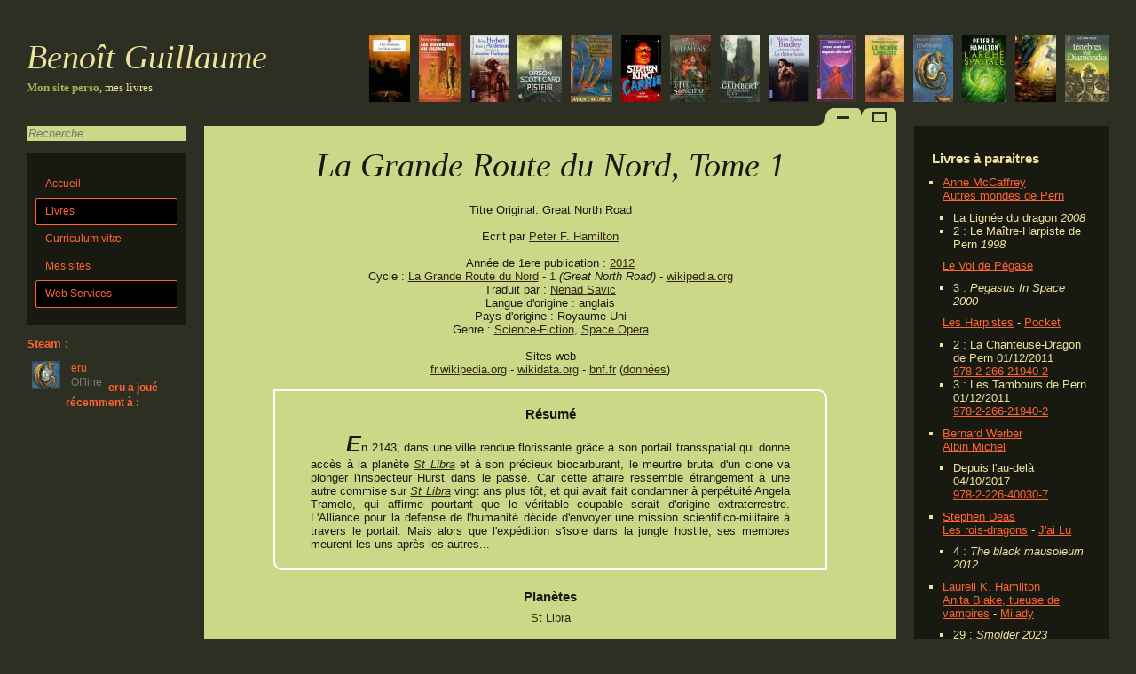

--- FILE ---
content_type: application/xhtml+xml; charset=UTF-8
request_url: https://benoit-guillaume.fr/Books/Livre/La%20Grande%20Route%20du%20Nord%2C%20Tome%201
body_size: 46938
content:
<?xml version="1.0" encoding="UTF-8"?>
<!DOCTYPE html>
<html xmlns="http://www.w3.org/1999/xhtml" xml:lang="fr-FR" lang="fr-FR">
<head>
	<title>La Grande Route du Nord, Tome 1 - Peter F. Hamilton</title>
		<!-- problème avec webkit ??? -->
	<link href="/Style?ua=Chrome&amp;version=131.0.0.0&amp;isMobile=" rel="stylesheet" type="text/css" media="all" />
	
	<link rel="alternate" type="application/rss+xml" title="RSS Benoît Guillaume" href="https://benoit-guillaume.fr/rss.xml" /> 
	<link rel="me" type="text/html" href="https://plus.google.com/u/0/+benoîtGuillaume" />
	

	<!--meta http-equiv="Content-Type" content="application/xhtml+xml; charset=utf-8" /-->

	<!--meta http-equiv="Content-Language" content="fr-FR" /-->
	<meta name="language" content="fr-FR" />

	<link rel="Shortcut Icon" type="image/png" href="/Image/favicon.png" />

	<!--link rel="search" type="application/opensearchdescription+xml" href="/BooksSearchByTitre.xml" title="Livres de eru par Titre" /-->
	
	
	<!--meta http-equiv="imagetoolbar" content="no" /-->
	
	<link rel="author" title="Webmaster" href="contact@benoit-guillaume.fr" />
	<meta name="keywords" xml:lang="fr-FR" lang="fr-FR" content="La Grande Route du Nord, Tome 1,Peter F. Hamilton,benoit guillaume,benoît guillaume,benoit,benoît,guillaume,eru,livre,livres,bibliographie,science-fiction,fantasy,liste,book,books" />
	<meta name="description" xml:lang="fr-FR" lang="fr-FR" content="La Grande Route du Nord, Tome 1 - Peter F. Hamilton; 
En 2143, dans une ville rendue florissante grâce à son portail transspatial qui donne accès à la planète book_planete=St LibraSt Librabook_planete et à son précieux biocarburant, le meurtre brutal d&#039;un clone va plonger l&#039;inspecteur Hurst dans le passé. Car cette affaire ressemble étrangement à une autre commise sur book_planete=St LibraSt Librabook_planete vingt ans plus tôt, et qui avait fait condamner à perpétuité Angela Tramelo, qui affirme pourtant que le véritable coupable serait d&#039;origine extraterrestre. L&#039;Alliance pour la défense de l&#039;humanité décide d&#039;envoyer une mission scientifico-militaire  à travers le portail. Mais alors que l&#039;expédition s&#039;isole dans la jungle hostile, ses membres meurent les uns après les autres...
" />
	
	<meta name="category" content="all" />
	<meta name="robots" content="index, follow" />
	<meta name="distribution" content="global" />
	<meta name="rating" content="General"/>
	<meta name="doc-rights" content="Public"/>
	<meta name="doc-class" content="Draft"/>
	<meta name="author" xml:lang="fr-FR" lang="fr-FR" content="GUILLAUME benoît" />
		
	<meta name="identifier-url" content="https://benoit-guillaume.fr" />
		
	<meta name="Date-Creation-yyyymmdd" content="20150221" />
	<meta name="creation_date" content="February 21 2015"/>  
	<meta name="Date-Revision-yyyymmdd" content="20180505" />
		
	<meta name="revisit-after" content="15days" />
	<meta name="MSSmartTagsPreventParsing" content="true"/> 
	
	<meta name="ICBM" content="046.12129, 003.42964" />
	<meta name="DC.title" content="La Grande Route du Nord, Tome 1 - Peter F. Hamilton" />
	
	<link rel="canonical" href="https://benoit-guillaume.fr/Books/Livre/La%20Grande%20Route%20du%20Nord%2C%20Tome%201" title="version fixe"/>
	<link rel="canonical" href="https://benoit-guillaume.fr/Books/Livre/La+Grande+Route+du+Nord%2C+Tome+1" title="version fixe"/>
	<link rel="alternate" href="https://www.benoit-guillaume.fr/Books/Livre/La%20Grande%20Route%20du%20Nord%2C%20Tome%201" />
	<link rel="alternate" href="https://www.benoit-guillaume.fr/Books/Livre/La+Grande+Route+du+Nord%2C+Tome+1" />
	<link rel="alternate" href="https://xn--benot-guillaume-opb.fr/Books/Livre/La%20Grande%20Route%20du%20Nord%2C%20Tome%201" />
	<link rel="alternate" href="https://xn--benot-guillaume-opb.fr/Books/Livre/La+Grande+Route+du+Nord%2C+Tome+1" />
	<link rel="alternate" href="https://www.xn--benot-guillaume-opb.fr/Books/Livre/La%20Grande%20Route%20du%20Nord%2C%20Tome%201" />
	<link rel="alternate" href="https://www.xn--benot-guillaume-opb.fr/Books/Livre/La+Grande+Route+du+Nord%2C+Tome+1" />
	<link rel="alternate" href="https://benoît-guillaume.fr/Books/Livre/La%20Grande%20Route%20du%20Nord%2C%20Tome%201" />
	<link rel="alternate" href="https://benoît-guillaume.fr/Books/Livre/La+Grande+Route+du+Nord%2C+Tome+1" />
	<link rel="alternate" href="https://www.benoît-guillaume.fr/Books/Livre/La%20Grande%20Route%20du%20Nord%2C%20Tome%201" />
	<link rel="alternate" href="https://www.benoît-guillaume.fr/Books/Livre/La+Grande+Route+du+Nord%2C+Tome+1" />
	<link rel="alternate" href="https://benoit-guillaume.eu/Books/Livre/La%20Grande%20Route%20du%20Nord%2C%20Tome%201" />
	<link rel="alternate" href="https://benoit-guillaume.eu/Books/Livre/La+Grande+Route+du+Nord%2C+Tome+1" />
	<link rel="alternate" href="https://www.benoit-guillaume.eu/Books/Livre/La%20Grande%20Route%20du%20Nord%2C%20Tome%201" />
	<link rel="alternate" href="https://www.benoit-guillaume.eu/Books/Livre/La+Grande+Route+du+Nord%2C+Tome+1" />
	<link rel="alternate" href="https://m.benoit-guillaume.fr/Books/Livre/La%20Grande%20Route%20du%20Nord%2C%20Tome%201" title="version mobile" media="only screen and (max-width: 640px)"/>
	<link rel="alternate" href="https://m.benoit-guillaume.fr/Books/Livre/La+Grande+Route+du+Nord%2C+Tome+1" title="version mobile" media="only screen and (max-width: 640px)"/>
	<link rel="alternate" href="https://m.xn--benot-guillaume-opb.fr/Books/Livre/La%20Grande%20Route%20du%20Nord%2C%20Tome%201" title="version mobile" media="only screen and (max-width: 640px)"/>
	<link rel="alternate" href="https://m.xn--benot-guillaume-opb.fr/Books/Livre/La+Grande+Route+du+Nord%2C+Tome+1" title="version mobile" media="only screen and (max-width: 640px)"/>
	<link rel="alternate" href="https://m.benoît-guillaume.fr/Books/Livre/La%20Grande%20Route%20du%20Nord%2C%20Tome%201" title="version mobile" media="only screen and (max-width: 640px)"/>
	<link rel="alternate" href="https://m.benoît-guillaume.fr/Books/Livre/La+Grande+Route+du+Nord%2C+Tome+1" title="version mobile" media="only screen and (max-width: 640px)"/>
	<link rel="alternate" href="https://m.benoit-guillaume.eu/Books/Livre/La%20Grande%20Route%20du%20Nord%2C%20Tome%201" title="version mobile" media="only screen and (max-width: 640px)"/>
	<link rel="alternate" href="https://m.benoit-guillaume.eu/Books/Livre/La+Grande+Route+du+Nord%2C+Tome+1" title="version mobile" media="only screen and (max-width: 640px)"/>

	<!--link rel="bookmark" title="bgui.info, Site principale" href="http://bgui.info/" /-->
	
	<!--script type="text/javascript">
		//<![CDATA[
		var gaJsHost = (("https:" == document.location.protocol) ? "https://ssl." : "http://www.");
		document.write(unescape("%3Cscript src='" + gaJsHost + "google-analytics.com/ga.js' type='text/javascript'%3E%3C/script%3E"));
		//]]>
	</script>
	<script type="text/javascript">
		//<![CDATA[
		try {
		var pageTracker = _gat._getTracker("UA-345997-4");
		pageTracker._trackPageview();
		} catch(err) {}
		//]]>
	</script-->
	
	<script src="//www.google-analytics.com/urchin.js" type="text/javascript"></script>
	<script type="text/javascript">
		//<![CDATA[
	_uacct = "UA-345997-5";
	urchinTracker();
			//]]>
	</script>
	
	<script src="/scripts/buttons.js" type="text/javascript"></script>
	
	<!--script src="/scripts/jquery-1.4.2.min.js" type="text/javascript"></script-->
	<script src="/lightbox/js/jquery-1.7.2.min.js" type="text/javascript"></script>
	<script src="/scripts/jquery.timer.js" type="text/javascript"></script>
  
	<script type="text/javascript">
	//<![CDATA[
			 
				
		//timer 
		var timerRandomBook=$.timer(10000, callRandomBook);   
		   
		//appel du json
		function callRandomBook(timer){
			if(jeton) return;//un seul appel a la fois
			jeton = true;
			$.getJSON("/Books/Ajax/RandomBook.json",resultRandomBook);
		}   
		 
		var maxSlide = 100;// nombre maximum d'élément
		var maxIteration = 50;// boucle maximum
		var lastHeight = 0;// largeur de l'élément fixe
		var jeton = false;// jeton
		
		//résultat du json
		function resultRandomBook(data){
			
			if(lastHeight == 0){//si première appel
				lastHeight = $('#BannierTitle').height();
			}
			
			//construction de l'élément
			content = "<a title='"+data.titre+"' href='"+data.link+"'>";
			content += "	<img alt='"+data.EAN+"' title='"+data.titre+"' src='"+data.Miniature+"'/>";
			content += "	<img class='smallCouv' alt='"+data.EAN+"' title='"+data.titre+"' src='"+data.CouvertureSmall+"'/>";
			content += "</a>";
			
			try
			{
				//ajout de l'élément
				$('#sliderBook').append(content);
			}
			catch(err)
			{
				//si erreur on recomence
				jeton = false;
				callRandomBook(0);
				return ;
			}
			
			if($('#BannierTitle').height() > lastHeight){//si déformation
			
				var i = 0;//nombre d'itération
				while($('#BannierTitle').height() > lastHeight && maxSlide > 0 && i < maxIteration){
					++i;
					$('#sliderBook > a:last-child').remove();//on enleve le premier jusqu'a obtenire la hauteur correcte
					maxSlide = $('#sliderBook > a').size();
				}
				$('#sliderBook > a:last-child').remove();//on en enleve un supplémentaire
				maxSlide = $('#sliderBook > a').size();
				
				if(maxSlide < 0) maxSlide = 0; 
				
				size = maxSlide;//reréglage du nombre maximum d'élément
				
			}else{
				size = $('#sliderBook > a').size();//nombre d'élément actuel
				
				$('#sliderBook > a:last-child').hide();//caché le dernier élément
				
				$('#sliderBook > a:last-child').fadeIn('slow');//afficher le dernier élément avec un effet
			}
			
			if(size == maxSlide){//ok
				jeton = false;
				
			}else if(size > maxSlide){//trop long, on enleve le 1er
				removeFirst();
				
			}else if(size < maxSlide){//trop court, on recommence
				jeton = false;
				callRandomBook(0);
			}
			
		}
		
		
		function removeFirst(){//on cache le 1eravec un effet
			$('#sliderBook > a:first-child').animate({width:0,marginRight:-30},"slow",afterRemove);
		}
		function afterRemove(){
			$('#sliderBook > a:first-child').remove();//on enleve le 1er
			if($('#sliderBook > a').size() > maxSlide){//si toujours trop long on recommence
				removeFirst();
			}else{//ok
				jeton = false;
			}
		}
		$(window).resize(function(eventObject) {
			maxSlide = 100;//au redimentionnement on reinitialise le nombre maximum d'élément
			callRandomBook(0);//et on fait un appel pour ajout ou enlever des éléments
		});
		$(document).ready(function() {
			callRandomBook(0);//appel au chargement
			
			$('#sliderBook').hover(
				function () {
					jeton = true;
					//alert("hover in");
				},
				function () {
					jeton = false;
					//alert("hover out");
				}
			);
		});
		
					   
				
		$(function() {
			$("[data-wikidata]").after(function() {
				var wikidata = $(this).attr("data-wikidata");
				if(wikidata)
					return "<span> - <a href='https://www.wikidata.org/entity/"+wikidata+"'>wikidata.org</a></span>";
				return "";
			});
			
			$("[data-wikipedia]").after(function() {
				var wikipedia = $(this).attr("data-wikipedia").replace(/'/g,"&#039;");
				if(wikipedia)
					return "<span> - <a href='"+wikipedia+"'>wikipedia.org</a></span>";
				return "";
			});
			
			$("[data-labelvo]").after(function() {
				var labelvo = $(this).attr("data-labelvo").replace(/'/g,"&#039;");
				if(labelvo)
					return " <em>("+labelvo+")</em>";
				return "";
			});
			
			$("[data-count]").after(function() {
				return "<span> ("+$(this).attr("data-count")+")</span>";
			});
			
			/*$("[data-numero]").after(function() {
				var numero = $(this).attr("data-numero");
				if(numero)
					return "<span> - "+numero+"</span>";
				return "";
			});*/
			$("[data-numero-before]").before(function() {
				var numero = $(this).attr("data-numero-before");
				if(numero)
					return "<span>"+numero+" - </span>";
				return "";
			});
		});
		
	//]]>
	</script>
	<style type="text/css">
	
	[data-numero]::after {
		content: "\00a0- " attr(data-numero);
		text-decoration: none;
		display: inline-block;
	}
	#Livres:target ~ div .Livres {display:block;}
	#Web_Services:target ~ div .Web_Services {display:block;}
	</style>	
	<link rel="alternate" href="/Books/Livre/La%20Grande%20Route%20du%20Nord%2C%20Tome%201.xml" title="version xml"/>
	<link rel="alternate" href="/Books/Livre/Great%20North%20Road" title="titre VO"/>
	<link rel="alternate" href="/Books/Livre/9782811212964" title="EAN"/>
	<link rel="alternate" href="/ark:/12148/cb438824831" title="lien ark"/>	
	<!--script type="text/javascript" src="http://w.sharethis.com/button/sharethis.js#publisher=ad2c3971-b692-4325-9cce-b2a0366ed3b4&amp;type=website&amp;embeds=true&amp;style=horizontal&amp;post_services=email%2Cgbuzz%2Cfacebook%2Ctwitter%2Cdigg"></script-->
	<style type="text/css">
		#LinkAddComment {
			text-align:left;
			width:100%;
			display:inline-block;
		}
		#AddComment {
			display:none;
		}
		#AddComment:target {
			display:block;
		}
	</style>
	
	<link href="/lightbox/css/lightbox.css" type="text/css" rel="stylesheet" />
	<script src="/lightbox/js/lightbox.js" type="text/javascript"></script>
	<script type="text/javascript">
	//<![CDATA[
		$(document).ready(function() {
		}); 
		
		function submitForm(form){
			document.forms[form].submit();
			return false;
		}
	//]]>
	</script>
</head>
<body>
<div id="global">
	
		<div id="SteamRecent" class="targetClick"></div>
	
	<div id="Livres" class="targetClick" ></div><div id="Web_Services" class="targetClick" ></div>	<!--script type="text/javascript">
		document.getElementById("global").onmouseover=doSomething;
	</script-->
	<div id="fleche"></div>
	<div id="entete">
		<div id='sliderBook'></div>		<h1 id="BannierTitle">
			<span>Benoît Guillaume</span>
		</h1>
		<h2 class="sous-titre">
			<strong>Mon site perso</strong>, mes livres
		</h2>
	</div><!-- #entete -->
	
	
	<div id="centre">
	<!--div id="centre-bis"-->
		
		<div id="navigation">
			<div id="recherche_rapide">
				<form action="/Books/Recherche#Livres" method="get" name="recherche_rapide">
					<script type="text/javascript">
					//<![CDATA[
						function onOverLi(li)
						{
							var max = $("#resultQuick").height() - 77;
							if(li.offsetTop > max)
								var top = max + "px";
							else var top = li.offsetTop + "px";
							
							for(var i=0;i<li.childNodes.length;++i)
							{
								var child = li.childNodes[i];
								if(child.className == "thumbnail")
									child.style.top = top
							}
						}
						
						function searchQuick()
						{
							recherche = $("#recherche_rapide_Autre").val();
							if(recherche.length>=3)
							{
								recherche = recherche.replace("&","%252526");
								$.getJSON("/Books/Ajax/SearchQuick/"+recherche+".json",resultQuick);
							}
							else
							{
								$("#resultQuick").html("");
								$("#resultQuick").hide();
							}
						}
						function resultQuick(data)
						{
							if($("#recherche_rapide_Autre").val().length<3)
							{
								$("#resultQuick").html("");
								$("#resultQuick").hide();
								return;
							} 
							
							var ok = false;
							var html = "";
							
							if(data.editions.length>0)
							{
								ok = true
								html += "<h3>Editions</h3>";
								html += "<ul>";
								for(var i=0;i<data.editions.length;++i)
								{
									var livre = data.editions[i];
									html += "<li onmouseover='onOverLi(this)'>";
									html += "<a href='" + livre.Link + "' title='" + livre.EAN + "'>" + livre.EAN + " : " + livre.titre + "</a>";
									
									html += "<div class='thumbnail'>";
									html += "<a href='" + livre.Link + "' title='" + livre.EAN + "'><img src='" + livre.thumbnail + "' title='" + livre.titre + " - " + livre.EAN + "' alt='" + livre.EAN + "' /></a>";
									html += "</div>";
									
									html += "</li>";
								}
								html += "</ul>";
							}
							
							if(data.livres.length>0)
							{
								ok = true
								html += "<h3>Livres</h3>";
								html += "<ul>";
								for(var i=0;i<data.livres.length;++i)
								{
									var livre = data.livres[i];
									html += "<li onmouseover='onOverLi(this)'>";
									html += "<a href='" + livre.Link + "' title='" + livre.EAN + "'>" + livre.titre + "</a>";
									
									html += "<div class='thumbnail'>";
									for(var j=0;j<livre.EAN.length;++j)
									{
										html += "<a href='" + livre.Link + "' title='" + livre.EAN[j] + "'><img src='" + livre.thumbnail[j] + "' title='" + livre.titre + " - " + livre.EAN[j] + "' alt='" + livre.EAN[j] + "' /></a>";
									}
									html += "</div>";
										
									html += "</li>";
								}
								html += "</ul>";
							}
							cycles = data.cycles;
							if(data.cycles.length!=0)
							{
								ok = true
								html += "<h3>Cycles</h3>";
								
								$.each(data.cycles, function(cycle, livres) {
									
									html += "<h4><a href='" + livres.Link + "'>" + cycle + "</a></h4>";
									
									html += "<ul>";
									for(var i=0;i<livres.length;++i)
									{
										var livre = livres[i];
										html += "<li onmouseover='onOverLi(this)'>";
										html += "<a href='" + livre.Link + "' title='" + livre.EAN + "'>" + (livre.NCycle!=null?livre.NCycle+" : ":"") + livre.titre + "</a>";
										html += "<div class='thumbnail'>";
										for(var j=0;j<livre.EAN.length;++j)
										{
											html += "<a href='" + livre.Link + "' title='" + livre.EAN[j] + "'><img src='" + livre.thumbnail[j] + "' title='" + livre.titre + " - " + livre.EAN[j] + "' alt='" + livre.EAN[j] + "' /></a>";
										}
										html += "</div>";
										
										html += "</li>";
									}
									html += "</ul>";
								});
							}
							
							if(data.oeuvres.length>0)
							{
								ok = true
								html += "<h3>Œuvres</h3>";
								html += "<ul>";
								for(var i=0;i<data.oeuvres.length;++i)
								{
									var oeuvre = data.oeuvres[i];
									html += "<li onmouseover='onOverLi(this)'>";
									html += "<a href='" + oeuvre.Link + "' title='" + oeuvre.EAN + "'>" + oeuvre.titre + "</a>";
									
									html += "<div class='thumbnail'>";
									for(var j=0;j<oeuvre.EAN.length;++j)
									{
										html += "<a href='" + oeuvre.Link + "' title='" + oeuvre.EAN[j] + "'><img src='" + oeuvre.thumbnail[j] + "' title='" + oeuvre.titre + " - " + oeuvre.EAN[j] + "' alt='" + oeuvre.EAN[j] + "' /></a>";
									}
									html += "</div>";
										
									html += "</li>";
								}
								html += "</ul>";
							}
							
							if(data.auteurs.length>0)
							{
								ok = true
								html += "<h3>Auteurs</h3>";
								html += "<ul>";
								for(var i=0;i<data.auteurs.length;++i)
								{
									var auteur = data.auteurs[i];
									html += "<li onmouseover='onOverLi(this)'>";
									html += "<a href='" + auteur.Link + "' title='" + auteur.NomReel + "'>" + auteur.Prenom + " " + auteur.Nom + "</a>";
									
									if(auteur.thumbnail)
									{
										html += "<div class='thumbnail'>";
										html += "<a href='" +  + auteur.Link + "' title='" + auteur.NomReel + "'><img src='" + auteur.thumbnail + "' title='" + auteur.Prenom + " " + auteur.Nom + "' alt='" + auteur.Prenom + " " + auteur.Nom + "' /></a>";
										html += "</div>";
									}
									
									html += "</li>";
								}
								html += "</ul>";
							}
							
							if(!ok)
							{
								html = "<h3>aucun résultat</h3>";
							}
							
							$("#resultQuick").html(html);
							$("#resultQuick").show();
						}
					//]]>
					</script>
					<input type="search" name="Autre" id="recherche_rapide_Autre" placeholder="Recherche" tabindex="1" onchange="javascript:searchQuick();" onkeyup="javascript:searchQuick();" autocomplete="off"/>
					<div id="resultQuick" class="resultAjaxList"></div>
				</form>
			</div>
			<br />
			<br />
			
			<ul><li><a accesskey="A" tabindex="1" title="" href="/">Accueil</a></li><li><a accesskey="L" tabindex="2" title="" href="#Livres" class="selected">Livres</a><ul class="Livres targetHide"><li><a accesskey="R" tabindex="10" title="Chercher un livre" href="/Books/Recherche#Livres">Recherche</a></li><li><a accesskey="" tabindex="11" title="Mozaïc des Couvertures" href="/Books/Couvertures#Livres">Couvertures</a></li><li><a accesskey="" tabindex="12" title="Liste des Auteurs" href="/Books/Auteurs#A">Auteurs</a></li><li><a accesskey="" tabindex="13" title="Liste des Lecteurs" href="/Books/Lecteurs#Livres">Lecteurs</a></li><li><a accesskey="" tabindex="14" title="Liste des Cycles" href="/Books/Cycles#Livres">Cycles</a></li><li><a accesskey="" tabindex="14" title="Liste des Genres" href="/Books/Genres#Livres">Genres</a></li><li><a accesskey="" tabindex="" title="Prix reçus" href="/Books/Prix#Livres">Prix</a></li><li><a accesskey="" tabindex="15" title="Les planètes rencontrees au fil de mes lectures" href="/Books/Planetes#Livres">Planètes</a></li><li><a accesskey="" tabindex="16" title="La Roue du Temps" href="/Books/WoT#Livres">WoT</a></li><li><a accesskey="" tabindex="18" title="Un livre au hasard" href="/Books/Livre:Random#Livres">Random</a></li><li><a accesskey="" tabindex="19" title="Convertir un ISBN" href="/Books/ISBN#Livres">ISBN</a></li></ul></li><li><a accesskey="C" tabindex="31" title="" href="/CV">Curriculum vitæ</a></li><li><a accesskey="" tabindex="32" title="les divers sites que j'ai réalisées" href="/Page/Mes%20sites%20Ajax#Sites11">Mes sites</a></li><li><a accesskey="" tabindex="39" title="Json Web Services" href="#Web_Services" class="selected">Web Services</a><ul class="Web_Services targetHide"><li><a accesskey="" tabindex="40" title="Un livre au hasard" href="/Books/Ajax/RandomBook.json#Web_Services">Random Book</a></li><li><a accesskey="" tabindex="41" title="Récupérer un livre" href="/Books/Ajax/Livre/331.json#Web_Services">Un livre</a></li><li><a accesskey="" tabindex="42" title="Récupérer une édition" href="/Books/Ajax/Edition/9782298008197.json#Web_Services">Une édition</a></li><li><a accesskey="" tabindex="43" title="Récupérer un auteur" href="/Books/Ajax/Auteur/108.json#Web_Services">Un auteur</a></li><li><a accesskey="" tabindex="44" title="Vérifié un EAN/ISBN" href="/Books/Ajax/FindEAN/9782298008197.json#Web_Services">Check EAN</a></li><li><a accesskey="" tabindex="45" title="Recherche un EAN sur l'Afnil" href="/Books/Ajax/SearchAfnil/9782298008197.json#Web_Services">Recherche Afnil</a></li><li><a accesskey="" tabindex="46" title="Recherche un EAN sur Google" href="/Books/Ajax/SearchGoogle/9782298008197.json#Web_Services">Recherche Google</a></li><li><a accesskey="" tabindex="47" title="Recherche un EAN sur la BNF" href="/Books/Ajax/SearchBNF/9782298043884.json#Web_Services">Recherche BNF</a></li><li><a accesskey="" tabindex="48" title="Recherche d'un EAN" href="/Books/Ajax/SearchEAN/9782298043884.json#Web_Services">Recherche d'un EAN</a></li><li><a accesskey="" tabindex="49" title="Recherche une référence sur France-Loisir" href="/Books/Ajax/SearchFranceLoisir/881090.json#Web_Services">Recherche France-Loisir</a></li><li><a accesskey="" tabindex="50" title="Recherche d'un EAN, d'un livre, d'un cycle ou d'un" href="/Books/Ajax/SearchQuick/asimov.json#Web_Services">Recherche rapide</a></li><li><a accesskey="" tabindex="51" title="Recherche d'un genre" href="/Books/Ajax/SearchGenre/Fantasy.json#Web_Services">Recherche de Genre</a></li><li><a accesskey="" tabindex="52" title="Recherche d'un Auteur" href="/Books/Ajax/SearchAuteur/asimov.json#Web_Services">Recherche d'un Auteur</a></li><li><a accesskey="" tabindex="53" title="Recherche d'un Livre" href="/Books/Ajax/SearchLivre/asimov.json#Web_Services">Recherche d'un Livre</a></li></ul></li>
			</ul>			
			<div>
				<div id="tags">
					<h4>Steam :</h4>
											<span>
												<a style="float:left;" href="http://steamcommunity.com/id/eru03"><img alt="avatarIcon" style="border:none;" src="https://avatars.fastly.steamstatic.com/1090abba81636f81b073a5a064900e9ea8667048.jpg" /></a>
												<a style="float:left;padding-left:5px;line-height:16px;text-decoration:none;max-width:124px" href="http://steamcommunity.com/id/eru03">
													<span>eru</span><br />
													<span style="color:gray">Offline</span>
													<!--span>0.0h de jeux en deux semaines</span-->
													<!--span>Vichy, Auvergne, France</span-->
												</a>
												<br class="clear" />
											</span><h4><a href="#SteamRecent" style="padding-left:0" title="Cliqué pour déplier">eru a joué récemment à :</a></h4><div class="SteamRecent targetHide"><a style="float:left;" href="https://steamcommunity.com/app/1631270"><img src="https://shared.fastly.steamstatic.com/store_item_assets/steam/apps/1631270/e0ca331b1b634c9cb82adbd2dca2ecbb74ee5241/capsule_184x69.jpg?t=1767955451" title="StarRupture : 74.5 heures /74 heures" alt="StarRupture" /></a><br class="clear" /><a style="float:left;" href="http://steamcommunity.com/id/eru03/stats/2420110"><img src="https://shared.fastly.steamstatic.com/store_item_assets/steam/apps/2420110/capsule_184x69.jpg?t=1763576690" title="Horizon Forbidden West™ Complete Edition : 14.2 heures /113 heures" alt="Horizon Forbidden West™ Complete Edition" /></a><br class="clear" /><a title="Recovered all Pangea Figurines and completed the Dino Digits quiz." href="http://steamcommunity.com/id/eru03/stats/2420110?tab=achievements" style="display:inline-block"><img style="float:left;" src="https://shared.fastly.steamstatic.com/community_assets/images/apps/2420110/f49eb6861e3c925f998fac2b7a79843c68cba7bf.jpg" alt="Completed the Dino Digits Quiz" /><span style="float:left;padding-left:5px;max-width:115px">Completed the Dino Digits Quiz<br /><i>le  8 janvier 2026</i></span><br class="clear" /></a><a style="float:left;" href="http://steamcommunity.com/id/eru03/stats/2071280"><img src="https://shared.fastly.steamstatic.com/store_item_assets/steam/apps/2071280/7c03b1bafb313fb04331fa735ec4101b2f812286/capsule_184x69.jpg?t=1766083199" title="Ravenswatch : 2.6 heures /283 heures" alt="Ravenswatch" /></a><br class="clear" /><a title="Complete 5 challenges in Darkness difficulty or more " href="http://steamcommunity.com/id/eru03/stats/2071280?tab=achievements" style="display:inline-block"><img style="float:left;" src="https://shared.fastly.steamstatic.com/community_assets/images/apps/2071280/d6d1e65152e5a4f603e16bf88dada60ad961a14a.jpg" alt="Master of Challenges " /><span style="float:left;padding-left:5px;max-width:115px">Master of Challenges <br /><i>le 31 octobre 2025</i></span><br class="clear" /></a></div>					<br class="clear" />
				</div>
				
			</div>
						
		</div><!-- #navigation -->
				<div id="secondaire">

	<h3>Livres à paraitres</h3>	
	<ul>
		<li><a href='/Books/Auteur/Anne McCaffrey'>Anne McCaffrey</a><br /><a href='/Books/Recherche/Cycle/Autres%20mondes%20de%20Pern'>Autres mondes de Pern</a><ul><li >La Lignée du dragon <em>2008</em></li><li >2 : Le Maître-Harpiste de Pern <em>1998</em></li></ul><a href='/Books/Recherche/Cycle/Le%20Vol%20de%20P%C3%A9gase'>Le Vol de Pégase</a><ul><li >3 : <em>Pegasus In Space</em> <em>2000</em></li></ul><a href='/Books/Recherche/Cycle/Les%20Harpistes'>Les Harpistes</a> - <a href='/Books/Recherche/Editeur/Pocket'>Pocket</a> <ul><li >2 : La Chanteuse-Dragon de Pern 01/12/2011<br /><a href='/Books/Recherche/EAN/9782266219402'>978-2-266-21940-2</a></li><li >3 : Les Tambours de Pern 01/12/2011<br /><a href='/Books/Recherche/EAN/9782266219402'>978-2-266-21940-2</a></li></ul></li><li><a href='/Books/Auteur/Bernard Werber'>Bernard Werber</a><br /><a href='/Books/Recherche/Editeur/Albin%20Michel'>Albin Michel</a> <ul><li >Depuis l&#039;au-delà 04/10/2017<br /><a href='/Books/Recherche/EAN/9782226400307'>978-2-226-40030-7</a></li></ul></li><li><a href='/Books/Auteur/Stephen Deas'>Stephen Deas</a><br /><a href='/Books/Recherche/Cycle/Les%20rois-dragons'>Les rois-dragons</a> - <a href='/Books/Recherche/Editeur/J&#039;ai%20Lu'>J&#039;ai Lu</a> <ul><li >4 : <em>The black mausoleum</em> <em>2012</em></li></ul></li><li><a href='/Books/Auteur/Laurell%20K. Hamilton'>Laurell K. Hamilton</a><br /><a href='/Books/Recherche/Cycle/Anita%20Blake%2C%20tueuse%20de%20vampires'>Anita Blake, tueuse de vampires</a> - <a href='/Books/Recherche/Editeur/Milady'>Milady</a> <ul><li >29 : <em>Smolder</em> <em>2023</em></li></ul></li><li><a href='/Books/Auteur/Patrick Rothfuss'>Patrick Rothfuss</a><br /><a href='/Books/Recherche/Cycle/Chronique%20du%20Tueur%20de%20Roi'>Chronique du Tueur de Roi</a> - <a href='/Books/Recherche/Editeur/Bragelonne'>Bragelonne</a> <ul><li >3 : Les Portes de pierre <em>2016</em></li></ul></li><li><a href='/Books/Auteur/Licia Troisi'>Licia Troisi</a><br /><a href='/Books/Recherche/Cycle/Les%20royaumes%20de%20Nashira'>Les royaumes de Nashira</a> - <a href='/Books/Recherche/Editeur/Pocket'>Pocket</a> <ul><li >4 : <em>Il destino di Cetus</em> <em>2015</em></li></ul></li><li><a href='/Books/Auteur/Coreene Callahan'>Coreene Callahan</a><br /><a href='/Books/Recherche/Cycle/Dragonfury'>Dragonfury</a> - <a href='/Books/Recherche/Editeur/Milady'>Milady</a> <ul><li >7 : <em>Fury of Denial</em> <em>2017</em></li></ul></li><li><a href='/Books/Auteur/Amy Raby'>Amy Raby</a><br /><a href='/Books/Recherche/Cycle/Hearts%20.and%20Thrones'>Hearts and Thrones</a> - <a href='/Books/Recherche/Editeur/France-Loisirs'>France-Loisirs</a> <ul><li >3 : La Flamme du Prince <em></em></li><li >4 : <em>Healer’s Touch</em> <em></em></li></ul></li><li><a href='/Books/Auteur/Ann Leckie'>Ann Leckie</a><br /><a href='/Books/Recherche/Editeur/J&#039;ai%20Lu'>J&#039;ai Lu</a> <ul><li >La Tour du Freux 30/09/2020</li></ul></li><li><a href='/Books/Auteur/Richard Morgan'>Richard Morgan</a><br /><a href='/Books/Recherche/Editeur/Bragelonne'>Bragelonne</a> <ul><li >Market Forces 17/03/2021<br /><a href='/Books/Recherche/EAN/9791028112493'>979-10-281-1249-3</a></li></ul></li><li><a href='/Books/Auteur/Ben Aaronovitch'>Ben Aaronovitch</a><br /><a href='/Books/Recherche/Cycle/Le%20Dernier%20Apprenti%20Sorcier'>Le Dernier Apprenti Sorcier</a> - <a href='/Books/Recherche/Editeur/J&#039;ai%20Lu'>J&#039;ai Lu</a> <ul><li >5.5 : Peur sur la ligne 06/06/2018<br /><a href='/Books/Recherche/EAN/9782290155486'>978-2-290-15548-6</a></li><li >7 : <em>Lies Sleeping</em> <em>2018</em></li></ul></li><li><a href='/Books/Auteur/Rebecca Roanhorse'>Rebecca Roanhorse</a><br /><a href='/Books/Recherche/Cycle/Entre%20Terre%20et%20Ciel'>Entre Terre et Ciel</a><ul><li >3 : <em>Mirrored Heavens</em> <em>2024</em></li></ul></li><li><a href='/Books/Auteur/Ada Palmer'>Ada Palmer</a><br /><a href='/Books/Recherche/Cycle/Terra%20Ignota'>Terra Ignota</a> - <a href='/Books/Recherche/Editeur/Le%20B%C3%A9lial&#039;'>Le Bélial&#039;</a> <ul><li >3 : La Volonté de se battre 25/02/2021<br /><a href='/Books/Recherche/EAN/9782843449758'>978-2-84344-975-8</a></li></ul></li><li><a href='/Books/Auteur/Christopher Ruocchio'>Christopher Ruocchio</a><br /><a href='/Books/Recherche/Cycle/Le%20D%C3%A9voreur%20de%20soleil'>Le Dévoreur de soleil</a> - <a href='/Books/Recherche/Editeur/Bragelonne'>Bragelonne</a> <ul><li >5 : <em>Ashes of Man</em> <em>2022</em></li><li >6 : <em>Disquiet Gods</em> <em>2024</em></li></ul></li><li><a href='/Books/Auteur/Pierre Raufast'>Pierre Raufast</a><br /><a href='/Books/Recherche/Cycle/La%20Trilogie%20Baryonique'>La Trilogie Baryonique</a> - <a href='/Books/Recherche/Editeur/Pocket'>Pocket</a> <ul><li >3 : Le Dôme de la méduse <em>2024</em></li></ul></li>	</ul>
	
	<img class='qr' src='https://chart.googleapis.com/chart?cht=qr&amp;chs=150x150&amp;chl=https%3A%2F%2Fbenoit-guillaume.fr%2FL599&amp;choe=UTF-8&amp;chld=Q' alt='https://benoit-guillaume.fr/L599' />	
</div><!-- #secondaire -->
		<div id="principal" style="text-align:center">
					<div class="onglet">
			<div class="cacheonglet"></div>
			<div class="growonglet" onclick="javascript:grow(this.parentNode.parentNode)">
				<div></div>
				<div></div>
			</div>
			<div class="minonglet"  onclick="javascript:min(this.parentNode.parentNode)">
				<div></div>
				<div></div>
			</div>
			<div class="endonglet1"></div>
			<div class="endonglet2"></div>
		</div>          
		
	<h1>La Grande Route du Nord, Tome 1</h1><div class='nohide'>
	<span>Titre Original: Great North Road</span><br />
	<br />
	<span class='nohideAll'>Ecrit par <a title='voire Peter F. Hamilton' href='/Books/Auteur/Peter%20F. Hamilton#Livres'>Peter F. Hamilton</a></span>
	<br class='nohide' /><br />
	<span>Année de 1ere publication : <a title='Rechercher les livres similaires'  href='/Books/Recherche/Parution:2012#Livres'>2012</a></span><br />
	<span>Cycle : <a title='Rechercher les livres similaires' 
		href='/Books/Recherche/Cycle/La%20Grande%20Route%20du%20Nord#Livres'
		data-wikipedia='https://fr.wikipedia.org/wiki/La_Grande_Route_du_Nord' 
		data-labelvo='Great North Road' 
		data-numero='1'
		>La Grande Route du Nord</a></span>
	<br /><span>Traduit par : <a title='Rechercher les livres similaires'  href='/Books/Traducteur/Nenad%20Savic#Livres'>Nenad Savic</a></span><br />
	<span>Langue d'origine : anglais</span><br />
	<span>Pays d'origine : Royaume-Uni</span><br /><span>Genre : <a title='Rechercher les livres similaires'  href='/Books/Recherche/Genre/Science-Fiction#Livres'>Science-Fiction</a>, <a title='Rechercher les livres similaires'  href='/Books/Recherche/Genre/Space%20Opera#Livres'>Space Opera</a></span><br />
	<br /><span>Sites web</span><br /><a href='https://fr.wikipedia.org/wiki/La_Grande_Route_du_Nord' title='La_Grande_Route_du_Nord'>fr.wikipedia.org</a><span> - </span><a href='https://www.wikidata.org/entity/Q5599637' title='Q5599637'>wikidata.org</a><span> - </span><a href='https://catalogue.bnf.fr/ark:/12148/cb438824831' title='Bibliothèque nationale de France : ark:/12148/cb438824831'>bnf.fr</a> (<a href='http://data.bnf.fr/ark:/12148/cb438824831' title='Bibliothèque nationale de France : ark:/12148/cb438824831'>données</a>)<br /><br />
	<div class='cadreLivre'>
		<h3>Résumé</h3>
		<div class='paragraphe'>
En 2143, dans une ville rendue florissante grâce à son portail transspatial qui donne accès à la planète <a title='Rechercher cette planète ' style='font-style: italic;' href='/Books/Planetes:St%20Libra'>St Libra</a> et à son précieux biocarburant, le meurtre brutal d'un clone va plonger l'inspecteur Hurst dans le passé. Car cette affaire ressemble étrangement à une autre commise sur <a title='Rechercher cette planète ' style='font-style: italic;' href='/Books/Planetes:St%20Libra'>St Libra</a> vingt ans plus tôt, et qui avait fait condamner à perpétuité Angela Tramelo, qui affirme pourtant que le véritable coupable serait d'origine extraterrestre. L'Alliance pour la défense de l'humanité décide d'envoyer une mission scientifico-militaire  à travers le portail. Mais alors que l'expédition s'isole dans la jungle hostile, ses membres meurent les uns après les autres...
</div></div><h3>Planètes</h3><a href='/Books/Planete/St Libra'>St Libra</a>
			<div class='text'>
				<h3>Prix</h3><h3><a href='https://gpi.noosfere.org'>grand prix de l&#039;Imaginaire</a></h3>2015<br />
			</div>
				
	<h2>Editions</h2>
	<h3><a title='2-8112-1296-5' href='/Books/Recherche/EAN:9782811212964#Livres'><img alt='9782811212964' title='9782811212964' src='/Image/EAN/9782811212964/CBD888'/></a></h3>
		<span>Appartient à <a title='voire eru' href='/Books/Lecteur/eru#Livres'>eru</a></span>
		<br />
	<a href='http://catalogue.bnf.fr/ark:/12148/cb438824831'>http://catalogue.bnf.fr/ark:/12148/cb438824831</a><br />
	<div>Editeur : <a title='Rechercher les livres similaires'  href='/Books/Recherche/Editeur:Milady#Livres'>Milady</a> / <a title='Rechercher les livres similaires'  href='/Books/Recherche/Année:2014#Livres'>2014</a> / <a title='Rechercher les livres similaires'  href='/Books/Recherche/Collection:Science-Fiction#Livres'>Science-Fiction</a> / <a href='http://www.milady.fr/searches/index?SearchQuery=La+Grande+Route+du+Nord%2C+Tome+1' title='http://www.milady.fr/searches/index?SearchQuery=La+Grande+Route+du+Nord%2C+Tome+1'>voir chez l'éditeur</a></div>
	<span>Couverture par : <a title='Rechercher les livres similaires' href='/Books/Recherche/Dessin:Fred%20Augis#Livres'>Fred Augis</a></span><br /> <span>671 pages</span><br /><span>hauteur : 17.8 cm </span><br /><a href='/Books/Couverture/COV_9782811212964_54e8eb66823f0.jpeg' rel='lightbox' title="La Grande Route du Nord, Tome 1"> 
		<img alt='COV_9782811212964_54e8eb66823f0' src='/Books/Couverture/COV_9782811212964_54e8eb66823f0?h=712' class='couverture' /></a><br /></div><div></div><div id='sameCycle'><h2>Dans le même cycle</h2><h3><a title='Rechercher les livres similaires'  href='/Books/Recherche/Cycle/La%20Grande%20Route%20du%20Nord#Livres'>La Grande Route du Nord</a></h3><a href='/Books/Livre/La%20Grande%20Route%20du%20Nord%2C%20Tome%201#Livres' title='1 - La Grande Route du Nord, Tome 1'><img alt='9782811212964' src='[data-uri]'/><img class='smallCouv' alt='9782811212964' src='/Books/Couverture/COV_9782811212964_54e8eb66823f0?w=67'/></a><a href='/Books/Livre/La%20Grande%20Route%20du%20Nord%2C%20Tome%202#Livres' title='2 - La Grande Route du Nord, Tome 2'><img alt='9782811213985' src='[data-uri]'/><img class='smallCouv' alt='9782811213985' src='/Books/Couverture/COV_9782811213985_54f2411e25b0b?w=67'/></a><br class='clear' /></div><br /><span><a id='LinkAddComment' href='#AddComment'>Ajouter un commentaire</a></span>				<form id="AddComment" action="#commentaires" method="post" enctype="multipart/form-data">
					<div class="left">
						<label for="auteur">Pseudo</label>
						<label for="captcha"><img width="100" height="50" alt="Captcha" src="/images/captcha/5bb8dc472074291d868128e732f111c6.png"></img></label>
						<br /><br />
						<label for="note">Note</label>
						<label for="commentaire">Commentaire</label>
					</div>
					<div class="left" style="text-align: left;">
						<input style="width:402px;" maxlength="50" type="text" id="auteur" name="auteur" value="" />
						<input id="captcha" type="text" name="captcha[input]" autocomplete="off" />  
						<input type="hidden" name="captcha[id]" value="5bb8dc472074291d868128e732f111c6" /> 
												<br /><br />
						<select id="note" name="note">
							<option value=''>-</option>
							<option value='1'>0</option>
							<option value='2'>1</option>
							<option value='3'>2</option>
							<option value='4'>3</option>
							<option value='5'>4</option>
							<option value='6'>5</option>
						</select><br />
						<textarea style="width:400px;" id="commentaire" name="commentaire" rows="10" cols="50"></textarea>
					</div>
					<div class="clear"></div>
					<div>
						<input type="submit" name="ajouterComment" value="Ajouter" />
						<input type="button" value="Annuler" onclick="javascript:document.location.href='#Livres'" />
					</div>
				</form>
				<br /><br />
	<div class='nohideAll'><a href='/Books/Livre/La%20Grande%20Route%20du%20Nord%2C%20Tome%201.xml'>version xml</a> - <a href='/Books/Livre/La%20Grande%20Route%20du%20Nord%2C%20Tome%201.json'>version json</a> - <a href='/L599'>lien permanent</a> - <a href='/Q5599637' title='lien permanent de type wikibase'>lien wikibase</a> - <a href='/ark:/12148/cb438824831' title='lien permanent de type ark'>lien ark</a> - <a href="/Books/Livre/9782811212964">978-2-8112-1296-4</a></div>		</div><!-- #principal -->

	<!--/div>< #centre-bis -->
	</div><!-- #centre -->
	
	<div id="pied">

						<!-- validateurs -->
			<a class="w3cbutton XHTML" accesskey="" tabindex="91" title="vérifié la validité au XHTML 1.1!" href="http://validator.w3.org/check?uri=referer">
			</a><span class="none">-</span>
			<a class="w3cbutton CSS" accesskey="" tabindex="92" title="vérifié la validité au CSS 3!"  href="http://jigsaw.w3.org/css-validator/check/referer?warning=2&amp;profile=css3&amp;usermedium=all&amp;lang=fr" >
			</a><span class="none">-</span>
			<a class="w3cbutton WCAG" accesskey="" tabindex="93" title="vérifié la validité au WCAG Priority 1,2,3!" href="http://www.contentquality.com/mynewtester/cynthia.exe?rptmode=2&amp;runcr=1&amp;incsrc=1&amp;runpmc=1&amp;runagc=1&amp;url1=//benoit-guillaume.fr/Books/Livre/La%20Grande%20Route%20du%20Nord%2C%20Tome%201">
			</a><span class="none">-</span>
						<!--Creative Commons License-->
			<a class="w3cbutton CC" accesskey="" tabindex="94" rel="license" title="This work is licensed under a Creative Commons Attribution-NonCommercial-ShareAlike 2.0 France License" href="http://creativecommons.org/licenses/by-nc-sa/2.0/fr/">
			</a>
			<!--/Creative Commons License-->
			
			<span class="w3cbutton Webmaster"></span>
			<!--img alt="Webmaster" src="/Image:webmaster.png"/-->
			
			<a href='https://m.benoit-guillaume.fr/Books/Livre/La%20Grande%20Route%20du%20Nord%2C%20Tome%201'>Version Mobile</a>			
		<p id="copyright">
			Site de Eru r354			by Beno&#238;t Guillaume est mis &#224; disposition selon les termes de la <a accesskey="" tabindex="97" rel="license" href="http://creativecommons.org/licenses/by-nc-sa/2.0/fr/">licence Creative Commons Paternit&#233;-Pas d'Utilisation Commerciale-Partage des Conditions Initiales &#224; l'Identique 2.0 France</a>.<br />
			Mise en page &#169; 2008
			<a accesskey="" tabindex="98" href="http://www.elephorm.com">Elephorm</a> et
			<a accesskey="" tabindex="99" href="http://www.alsacreations.com">Alsacréations</a>
			
		<br />exécution en 303 millisecondes		</p>
		<a class="cache" href="/Admin">admin</a>
	</div><!-- #pied -->
			
</div><!-- #global -->

</body>
</html>
